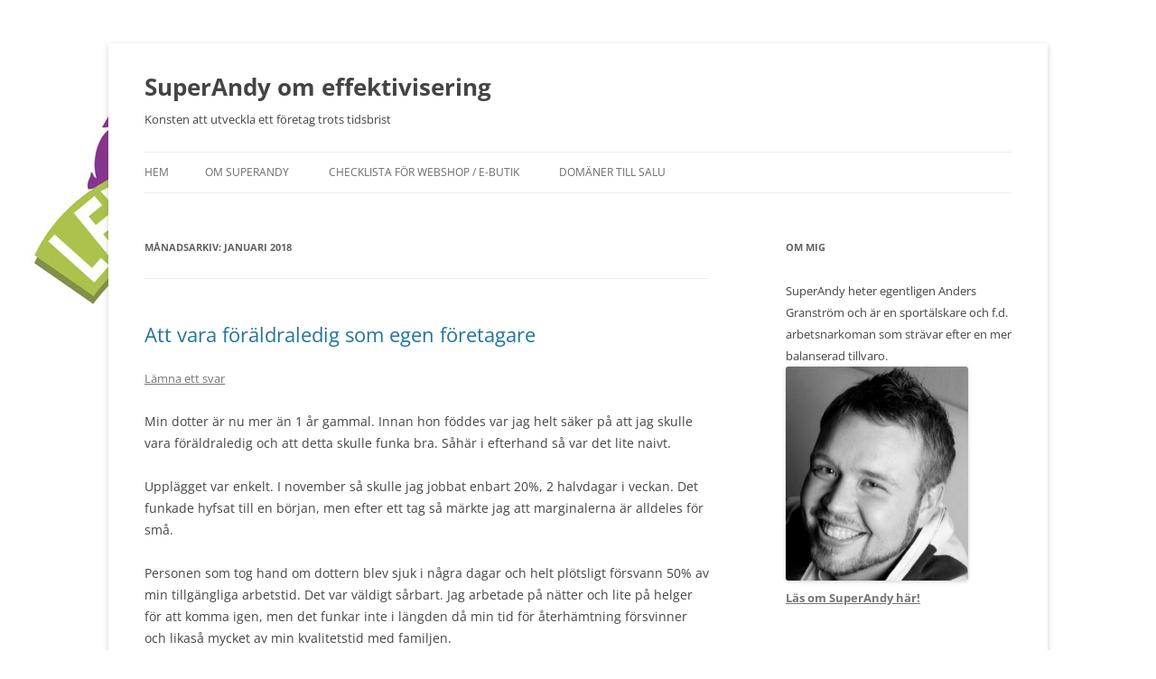

--- FILE ---
content_type: text/html; charset=UTF-8
request_url: https://www.superandy.se/index.php/2018/01/
body_size: 9056
content:
<!DOCTYPE html>
<html lang="sv-SE">
<head>
<meta charset="UTF-8" />
<meta name="viewport" content="width=device-width, initial-scale=1.0" />
<title>januari | 2018 | SuperAndy om effektivisering</title>
<link rel="profile" href="https://gmpg.org/xfn/11" />
<link rel="pingback" href="https://www.superandy.se/xmlrpc.php">
<meta name='robots' content='max-image-preview:large' />
<link rel="alternate" type="application/rss+xml" title="SuperAndy om effektivisering &raquo; Webbflöde" href="https://www.superandy.se/index.php/feed/" />
<link rel="alternate" type="application/rss+xml" title="SuperAndy om effektivisering &raquo; Kommentarsflöde" href="https://www.superandy.se/index.php/comments/feed/" />
<style id='wp-img-auto-sizes-contain-inline-css' type='text/css'>
img:is([sizes=auto i],[sizes^="auto," i]){contain-intrinsic-size:3000px 1500px}
/*# sourceURL=wp-img-auto-sizes-contain-inline-css */
</style>

<style id='wp-emoji-styles-inline-css' type='text/css'>

	img.wp-smiley, img.emoji {
		display: inline !important;
		border: none !important;
		box-shadow: none !important;
		height: 1em !important;
		width: 1em !important;
		margin: 0 0.07em !important;
		vertical-align: -0.1em !important;
		background: none !important;
		padding: 0 !important;
	}
/*# sourceURL=wp-emoji-styles-inline-css */
</style>
<link rel='stylesheet' id='wp-block-library-css' href='https://www.superandy.se/wp-includes/css/dist/block-library/style.min.css?ver=6.9' type='text/css' media='all' />
<style id='global-styles-inline-css' type='text/css'>
:root{--wp--preset--aspect-ratio--square: 1;--wp--preset--aspect-ratio--4-3: 4/3;--wp--preset--aspect-ratio--3-4: 3/4;--wp--preset--aspect-ratio--3-2: 3/2;--wp--preset--aspect-ratio--2-3: 2/3;--wp--preset--aspect-ratio--16-9: 16/9;--wp--preset--aspect-ratio--9-16: 9/16;--wp--preset--color--black: #000000;--wp--preset--color--cyan-bluish-gray: #abb8c3;--wp--preset--color--white: #fff;--wp--preset--color--pale-pink: #f78da7;--wp--preset--color--vivid-red: #cf2e2e;--wp--preset--color--luminous-vivid-orange: #ff6900;--wp--preset--color--luminous-vivid-amber: #fcb900;--wp--preset--color--light-green-cyan: #7bdcb5;--wp--preset--color--vivid-green-cyan: #00d084;--wp--preset--color--pale-cyan-blue: #8ed1fc;--wp--preset--color--vivid-cyan-blue: #0693e3;--wp--preset--color--vivid-purple: #9b51e0;--wp--preset--color--blue: #21759b;--wp--preset--color--dark-gray: #444;--wp--preset--color--medium-gray: #9f9f9f;--wp--preset--color--light-gray: #e6e6e6;--wp--preset--gradient--vivid-cyan-blue-to-vivid-purple: linear-gradient(135deg,rgb(6,147,227) 0%,rgb(155,81,224) 100%);--wp--preset--gradient--light-green-cyan-to-vivid-green-cyan: linear-gradient(135deg,rgb(122,220,180) 0%,rgb(0,208,130) 100%);--wp--preset--gradient--luminous-vivid-amber-to-luminous-vivid-orange: linear-gradient(135deg,rgb(252,185,0) 0%,rgb(255,105,0) 100%);--wp--preset--gradient--luminous-vivid-orange-to-vivid-red: linear-gradient(135deg,rgb(255,105,0) 0%,rgb(207,46,46) 100%);--wp--preset--gradient--very-light-gray-to-cyan-bluish-gray: linear-gradient(135deg,rgb(238,238,238) 0%,rgb(169,184,195) 100%);--wp--preset--gradient--cool-to-warm-spectrum: linear-gradient(135deg,rgb(74,234,220) 0%,rgb(151,120,209) 20%,rgb(207,42,186) 40%,rgb(238,44,130) 60%,rgb(251,105,98) 80%,rgb(254,248,76) 100%);--wp--preset--gradient--blush-light-purple: linear-gradient(135deg,rgb(255,206,236) 0%,rgb(152,150,240) 100%);--wp--preset--gradient--blush-bordeaux: linear-gradient(135deg,rgb(254,205,165) 0%,rgb(254,45,45) 50%,rgb(107,0,62) 100%);--wp--preset--gradient--luminous-dusk: linear-gradient(135deg,rgb(255,203,112) 0%,rgb(199,81,192) 50%,rgb(65,88,208) 100%);--wp--preset--gradient--pale-ocean: linear-gradient(135deg,rgb(255,245,203) 0%,rgb(182,227,212) 50%,rgb(51,167,181) 100%);--wp--preset--gradient--electric-grass: linear-gradient(135deg,rgb(202,248,128) 0%,rgb(113,206,126) 100%);--wp--preset--gradient--midnight: linear-gradient(135deg,rgb(2,3,129) 0%,rgb(40,116,252) 100%);--wp--preset--font-size--small: 13px;--wp--preset--font-size--medium: 20px;--wp--preset--font-size--large: 36px;--wp--preset--font-size--x-large: 42px;--wp--preset--spacing--20: 0.44rem;--wp--preset--spacing--30: 0.67rem;--wp--preset--spacing--40: 1rem;--wp--preset--spacing--50: 1.5rem;--wp--preset--spacing--60: 2.25rem;--wp--preset--spacing--70: 3.38rem;--wp--preset--spacing--80: 5.06rem;--wp--preset--shadow--natural: 6px 6px 9px rgba(0, 0, 0, 0.2);--wp--preset--shadow--deep: 12px 12px 50px rgba(0, 0, 0, 0.4);--wp--preset--shadow--sharp: 6px 6px 0px rgba(0, 0, 0, 0.2);--wp--preset--shadow--outlined: 6px 6px 0px -3px rgb(255, 255, 255), 6px 6px rgb(0, 0, 0);--wp--preset--shadow--crisp: 6px 6px 0px rgb(0, 0, 0);}:where(.is-layout-flex){gap: 0.5em;}:where(.is-layout-grid){gap: 0.5em;}body .is-layout-flex{display: flex;}.is-layout-flex{flex-wrap: wrap;align-items: center;}.is-layout-flex > :is(*, div){margin: 0;}body .is-layout-grid{display: grid;}.is-layout-grid > :is(*, div){margin: 0;}:where(.wp-block-columns.is-layout-flex){gap: 2em;}:where(.wp-block-columns.is-layout-grid){gap: 2em;}:where(.wp-block-post-template.is-layout-flex){gap: 1.25em;}:where(.wp-block-post-template.is-layout-grid){gap: 1.25em;}.has-black-color{color: var(--wp--preset--color--black) !important;}.has-cyan-bluish-gray-color{color: var(--wp--preset--color--cyan-bluish-gray) !important;}.has-white-color{color: var(--wp--preset--color--white) !important;}.has-pale-pink-color{color: var(--wp--preset--color--pale-pink) !important;}.has-vivid-red-color{color: var(--wp--preset--color--vivid-red) !important;}.has-luminous-vivid-orange-color{color: var(--wp--preset--color--luminous-vivid-orange) !important;}.has-luminous-vivid-amber-color{color: var(--wp--preset--color--luminous-vivid-amber) !important;}.has-light-green-cyan-color{color: var(--wp--preset--color--light-green-cyan) !important;}.has-vivid-green-cyan-color{color: var(--wp--preset--color--vivid-green-cyan) !important;}.has-pale-cyan-blue-color{color: var(--wp--preset--color--pale-cyan-blue) !important;}.has-vivid-cyan-blue-color{color: var(--wp--preset--color--vivid-cyan-blue) !important;}.has-vivid-purple-color{color: var(--wp--preset--color--vivid-purple) !important;}.has-black-background-color{background-color: var(--wp--preset--color--black) !important;}.has-cyan-bluish-gray-background-color{background-color: var(--wp--preset--color--cyan-bluish-gray) !important;}.has-white-background-color{background-color: var(--wp--preset--color--white) !important;}.has-pale-pink-background-color{background-color: var(--wp--preset--color--pale-pink) !important;}.has-vivid-red-background-color{background-color: var(--wp--preset--color--vivid-red) !important;}.has-luminous-vivid-orange-background-color{background-color: var(--wp--preset--color--luminous-vivid-orange) !important;}.has-luminous-vivid-amber-background-color{background-color: var(--wp--preset--color--luminous-vivid-amber) !important;}.has-light-green-cyan-background-color{background-color: var(--wp--preset--color--light-green-cyan) !important;}.has-vivid-green-cyan-background-color{background-color: var(--wp--preset--color--vivid-green-cyan) !important;}.has-pale-cyan-blue-background-color{background-color: var(--wp--preset--color--pale-cyan-blue) !important;}.has-vivid-cyan-blue-background-color{background-color: var(--wp--preset--color--vivid-cyan-blue) !important;}.has-vivid-purple-background-color{background-color: var(--wp--preset--color--vivid-purple) !important;}.has-black-border-color{border-color: var(--wp--preset--color--black) !important;}.has-cyan-bluish-gray-border-color{border-color: var(--wp--preset--color--cyan-bluish-gray) !important;}.has-white-border-color{border-color: var(--wp--preset--color--white) !important;}.has-pale-pink-border-color{border-color: var(--wp--preset--color--pale-pink) !important;}.has-vivid-red-border-color{border-color: var(--wp--preset--color--vivid-red) !important;}.has-luminous-vivid-orange-border-color{border-color: var(--wp--preset--color--luminous-vivid-orange) !important;}.has-luminous-vivid-amber-border-color{border-color: var(--wp--preset--color--luminous-vivid-amber) !important;}.has-light-green-cyan-border-color{border-color: var(--wp--preset--color--light-green-cyan) !important;}.has-vivid-green-cyan-border-color{border-color: var(--wp--preset--color--vivid-green-cyan) !important;}.has-pale-cyan-blue-border-color{border-color: var(--wp--preset--color--pale-cyan-blue) !important;}.has-vivid-cyan-blue-border-color{border-color: var(--wp--preset--color--vivid-cyan-blue) !important;}.has-vivid-purple-border-color{border-color: var(--wp--preset--color--vivid-purple) !important;}.has-vivid-cyan-blue-to-vivid-purple-gradient-background{background: var(--wp--preset--gradient--vivid-cyan-blue-to-vivid-purple) !important;}.has-light-green-cyan-to-vivid-green-cyan-gradient-background{background: var(--wp--preset--gradient--light-green-cyan-to-vivid-green-cyan) !important;}.has-luminous-vivid-amber-to-luminous-vivid-orange-gradient-background{background: var(--wp--preset--gradient--luminous-vivid-amber-to-luminous-vivid-orange) !important;}.has-luminous-vivid-orange-to-vivid-red-gradient-background{background: var(--wp--preset--gradient--luminous-vivid-orange-to-vivid-red) !important;}.has-very-light-gray-to-cyan-bluish-gray-gradient-background{background: var(--wp--preset--gradient--very-light-gray-to-cyan-bluish-gray) !important;}.has-cool-to-warm-spectrum-gradient-background{background: var(--wp--preset--gradient--cool-to-warm-spectrum) !important;}.has-blush-light-purple-gradient-background{background: var(--wp--preset--gradient--blush-light-purple) !important;}.has-blush-bordeaux-gradient-background{background: var(--wp--preset--gradient--blush-bordeaux) !important;}.has-luminous-dusk-gradient-background{background: var(--wp--preset--gradient--luminous-dusk) !important;}.has-pale-ocean-gradient-background{background: var(--wp--preset--gradient--pale-ocean) !important;}.has-electric-grass-gradient-background{background: var(--wp--preset--gradient--electric-grass) !important;}.has-midnight-gradient-background{background: var(--wp--preset--gradient--midnight) !important;}.has-small-font-size{font-size: var(--wp--preset--font-size--small) !important;}.has-medium-font-size{font-size: var(--wp--preset--font-size--medium) !important;}.has-large-font-size{font-size: var(--wp--preset--font-size--large) !important;}.has-x-large-font-size{font-size: var(--wp--preset--font-size--x-large) !important;}
/*# sourceURL=global-styles-inline-css */
</style>

<style id='classic-theme-styles-inline-css' type='text/css'>
/*! This file is auto-generated */
.wp-block-button__link{color:#fff;background-color:#32373c;border-radius:9999px;box-shadow:none;text-decoration:none;padding:calc(.667em + 2px) calc(1.333em + 2px);font-size:1.125em}.wp-block-file__button{background:#32373c;color:#fff;text-decoration:none}
/*# sourceURL=/wp-includes/css/classic-themes.min.css */
</style>
<link rel='stylesheet' id='twentytwelve-fonts-css' href='https://www.superandy.se/wp-content/themes/twentytwelve/fonts/font-open-sans.css?ver=20230328' type='text/css' media='all' />
<link rel='stylesheet' id='twentytwelve-style-css' href='https://www.superandy.se/wp-content/themes/twentytwelve/style.css?ver=20251202' type='text/css' media='all' />
<link rel='stylesheet' id='twentytwelve-block-style-css' href='https://www.superandy.se/wp-content/themes/twentytwelve/css/blocks.css?ver=20251031' type='text/css' media='all' />
<script type="text/javascript" src="https://www.superandy.se/wp-includes/js/jquery/jquery.min.js?ver=3.7.1" id="jquery-core-js"></script>
<script type="text/javascript" src="https://www.superandy.se/wp-includes/js/jquery/jquery-migrate.min.js?ver=3.4.1" id="jquery-migrate-js"></script>
<script type="text/javascript" src="https://www.superandy.se/wp-content/themes/twentytwelve/js/navigation.js?ver=20250303" id="twentytwelve-navigation-js" defer="defer" data-wp-strategy="defer"></script>
<link rel="https://api.w.org/" href="https://www.superandy.se/index.php/wp-json/" /><link rel="EditURI" type="application/rsd+xml" title="RSD" href="https://www.superandy.se/xmlrpc.php?rsd" />
<meta name="generator" content="WordPress 6.9" />
<script type="text/javascript">
	window._wp_rp_static_base_url = 'https://rp.zemanta.com/static/';
	window._wp_rp_wp_ajax_url = "https://www.superandy.se/wp-admin/admin-ajax.php";
	window._wp_rp_plugin_version = '3.6.1';
	window._wp_rp_post_id = '1220';
	window._wp_rp_num_rel_posts = '5';
	window._wp_rp_thumbnails = true;
	window._wp_rp_post_title = 'Att+vara+f%C3%B6r%C3%A4ldraledig+som+egen+f%C3%B6retagare';
	window._wp_rp_post_tags = ['f%C3%B6r%C3%A4ldraledig', 'barn', 'f%C3%B6retaget', 'sedan', 'att', 'skull', 'som', 'men', 'del', 'bra', 'mina', 'med', 'fr', 'lite', 'en', 'finn', 'hon', 'mer'];
</script>
<link rel="stylesheet" href="https://www.superandy.se/wp-content/plugins/related-posts/static/themes/vertical-s.css?version=3.6.1" />
<script type="text/javascript">
(function(url){
	if(/(?:Chrome\/26\.0\.1410\.63 Safari\/537\.31|WordfenceTestMonBot)/.test(navigator.userAgent)){ return; }
	var addEvent = function(evt, handler) {
		if (window.addEventListener) {
			document.addEventListener(evt, handler, false);
		} else if (window.attachEvent) {
			document.attachEvent('on' + evt, handler);
		}
	};
	var removeEvent = function(evt, handler) {
		if (window.removeEventListener) {
			document.removeEventListener(evt, handler, false);
		} else if (window.detachEvent) {
			document.detachEvent('on' + evt, handler);
		}
	};
	var evts = 'contextmenu dblclick drag dragend dragenter dragleave dragover dragstart drop keydown keypress keyup mousedown mousemove mouseout mouseover mouseup mousewheel scroll'.split(' ');
	var logHuman = function() {
		if (window.wfLogHumanRan) { return; }
		window.wfLogHumanRan = true;
		var wfscr = document.createElement('script');
		wfscr.type = 'text/javascript';
		wfscr.async = true;
		wfscr.src = url + '&r=' + Math.random();
		(document.getElementsByTagName('head')[0]||document.getElementsByTagName('body')[0]).appendChild(wfscr);
		for (var i = 0; i < evts.length; i++) {
			removeEvent(evts[i], logHuman);
		}
	};
	for (var i = 0; i < evts.length; i++) {
		addEvent(evts[i], logHuman);
	}
})('//www.superandy.se/?wordfence_lh=1&hid=45769BA3710F2C2967227FB2CAC2D1B2');
</script><style type="text/css">.recentcomments a{display:inline !important;padding:0 !important;margin:0 !important;}</style>	<style type="text/css" id="twentytwelve-header-css">
			.site-header h1 a,
		.site-header h2 {
			color: #444;
		}
		</style>
	<style type="text/css" id="custom-background-css">
body.custom-background { background-color: #ffffff; background-image: url("https://www.superandy.se/wp-content/uploads/2012/11/logga.jpg"); background-position: left top; background-size: auto; background-repeat: no-repeat; background-attachment: fixed; }
</style>
	</head>

<body data-rsssl=1 class="archive date custom-background wp-embed-responsive wp-theme-twentytwelve custom-font-enabled single-author">
<div id="page" class="hfeed site">
	<a class="screen-reader-text skip-link" href="#content">Hoppa till innehåll</a>
	<header id="masthead" class="site-header">
		<hgroup>
							<h1 class="site-title"><a href="https://www.superandy.se/" rel="home" >SuperAndy om effektivisering</a></h1>
								<h2 class="site-description">Konsten att utveckla ett företag trots tidsbrist</h2>
					</hgroup>

		<nav id="site-navigation" class="main-navigation">
			<button class="menu-toggle">Meny</button>
			<div class="nav-menu"><ul>
<li ><a href="https://www.superandy.se/">Hem</a></li><li class="page_item page-item-146"><a href="https://www.superandy.se/index.php/om-superandy/">Om SuperAndy</a></li>
<li class="page_item page-item-148"><a href="https://www.superandy.se/index.php/checklista-for-webshop-e-butik/">Checklista för webshop / e-butik</a></li>
<li class="page_item page-item-540"><a href="https://www.superandy.se/index.php/domaner-till-salu/">Domäner till salu</a></li>
</ul></div>
		</nav><!-- #site-navigation -->

			</header><!-- #masthead -->

	<div id="main" class="wrapper">

	<section id="primary" class="site-content">
		<div id="content" role="main">

					<header class="archive-header">
				<h1 class="archive-title">
				månadsarkiv: <span>januari 2018</span>				</h1>
			</header><!-- .archive-header -->

			
	<article id="post-1220" class="post-1220 post type-post status-publish format-standard hentry category-foretaget tag-barn tag-foraldraledig">
				<header class="entry-header">
			
						<h1 class="entry-title">
				<a href="https://www.superandy.se/index.php/att-vara-foraldraledig-som-egen-foretagare/" rel="bookmark">Att vara föräldraledig som egen företagare</a>
			</h1>
										<div class="comments-link">
					<a href="https://www.superandy.se/index.php/att-vara-foraldraledig-som-egen-foretagare/#respond"><span class="leave-reply">Lämna ett svar</span></a>				</div><!-- .comments-link -->
					</header><!-- .entry-header -->

				<div class="entry-content">
			<p>Min dotter är nu mer än 1 år gammal. Innan hon föddes var jag helt säker på att jag skulle vara föräldraledig och att detta skulle funka bra. Såhär i efterhand så var det lite naivt.</p>
<p>Upplägget var enkelt. I november så skulle jag jobbat enbart 20%, 2 halvdagar i veckan. Det funkade hyfsat till en början, men efter ett tag så märkte jag att marginalerna är alldeles för små.</p>
<p>Personen som tog hand om dottern blev sjuk i några dagar och helt plötsligt försvann 50% av min tillgängliga arbetstid. Det var väldigt sårbart. Jag arbetade på nätter och lite på helger för att komma igen, men det funkar inte i längden då min tid för återhämtning försvinner och likaså mycket av min kvalitetstid med familjen.</p>
<p>Fler än 100 av mina sajter blev hackade&#8230; sedan kopplades samtliga 450 sajter ut från systemet som gör att vi kan hantera alla sajter från en plats. Det var bara att kavla upp ärmarna och börja jobba. Problemet är bara att det finns inte utrymme att hantera såna här stora problem, varken för mig eller min medarbetare (hon har redan tagit över en hel del av mina arbetsuppgifter).</p>
<p>Slutsatsen är att du antingen skaffa utrymme/möjlighet för att öka din arbetstid när det behövs, alternativt att det inte spelar någon roll om barnvakten blir sjuk eller sajter blir hackade, detta för att kunna klara av tiden som föräldraledig.</p>
<p>Jag ångrar dock inte att jag valde att vara föräldraledig, det har varit en väldigt bra tid på många sätt (även om det är utmanande ibland).</p>
					</div><!-- .entry-content -->
		
		<footer class="entry-meta">
			Detta inlägg postades i <a href="https://www.superandy.se/index.php/category/foretaget/" rel="category tag">Företaget</a> och märktes <a href="https://www.superandy.se/index.php/tag/barn/" rel="tag">barn</a>, <a href="https://www.superandy.se/index.php/tag/foraldraledig/" rel="tag">Föräldraledig</a> den <a href="https://www.superandy.se/index.php/att-vara-foraldraledig-som-egen-foretagare/" title="3:16 e m" rel="bookmark"><time class="entry-date" datetime="2018-01-12T15:16:45+02:00">januari 12, 2018</time></a><span class="by-author"> av <span class="author vcard"><a class="url fn n" href="https://www.superandy.se/index.php/author/anders/" title="Visa alla inlägg av superandy" rel="author">superandy</a></span></span>.								</footer><!-- .entry-meta -->
	</article><!-- #post -->

		
		</div><!-- #content -->
	</section><!-- #primary -->


			<div id="secondary" class="widget-area" role="complementary">
			<aside id="text-575699662" class="widget widget_text"><h3 class="widget-title">Om mig</h3>			<div class="textwidget">SuperAndy heter egentligen Anders Granström och är en sportälskare och f.d. arbetsnarkoman som strävar efter en mer balanserad tillvaro.

<img src="https://www.superandy.se/anders.jpg" width="202" height="237">

<br>
<a href="https://www.superandy.se/index.php/om-superandy/"><strong>Läs om SuperAndy här!</strong></a><br><br></div>
		</aside><aside id="text-600480091" class="widget widget_text"><h3 class="widget-title">Prenumerera på min blogg</h3>			<div class="textwidget"><p align="center"><a href="http://feeds.feedburner.com/SuperandyOmEffektivisering" target="_blank"><img src="https://www.superandy.se/rss.jpg"  width="83px" height="82px" align="left" border="0"><strong>Prenumerera på bloggen här!</strong></a><br><br><br></p></div>
		</aside><aside id="pages-2" class="widget widget_pages"><h3 class="widget-title">Sidor</h3>
			<ul>
				<li class="page_item page-item-148"><a href="https://www.superandy.se/index.php/checklista-for-webshop-e-butik/">Checklista för webshop / e-butik</a></li>
<li class="page_item page-item-540"><a href="https://www.superandy.se/index.php/domaner-till-salu/">Domäner till salu</a></li>
<li class="page_item page-item-146"><a href="https://www.superandy.se/index.php/om-superandy/">Om SuperAndy</a></li>
			</ul>

			</aside><aside id="recent-comments-2" class="widget widget_recent_comments"><h3 class="widget-title">Senaste kommentarer</h3><ul id="recentcomments"><li class="recentcomments"><span class="comment-author-link"><a href="https://www.superandy.se/index.php/affiliatemarknadsforing-for-nyborjare/" class="url" rel="ugc">Affiliatemarknadsföring för nybörjare | SuperAndy om effektivisering</a></span> om <a href="https://www.superandy.se/index.php/heldag-med-svenska-spel/comment-page-1/#comment-50458">Heldag med Svenska Spel</a></li><li class="recentcomments"><span class="comment-author-link"><a href="https://www.superandy.se/index.php/lite-kuriosa-om-champions-league-pokalen/" class="url" rel="ugc">Lite kuriosa om Champions League pokalen | SuperAndy om effektivisering</a></span> om <a href="https://www.superandy.se/index.php/lac-2020/comment-page-1/#comment-50431">LAC 2020</a></li><li class="recentcomments"><span class="comment-author-link">Mats</span> om <a href="https://www.superandy.se/index.php/renoverande-och-sant/comment-page-1/#comment-50374">Renoverande och sånt</a></li></ul></aside><aside id="archives-2" class="widget widget_archive"><h3 class="widget-title">Arkiv</h3>
			<ul>
					<li><a href='https://www.superandy.se/index.php/2024/02/'>februari 2024</a></li>
	<li><a href='https://www.superandy.se/index.php/2022/04/'>april 2022</a></li>
	<li><a href='https://www.superandy.se/index.php/2022/03/'>mars 2022</a></li>
	<li><a href='https://www.superandy.se/index.php/2021/05/'>maj 2021</a></li>
	<li><a href='https://www.superandy.se/index.php/2021/03/'>mars 2021</a></li>
	<li><a href='https://www.superandy.se/index.php/2021/02/'>februari 2021</a></li>
	<li><a href='https://www.superandy.se/index.php/2020/10/'>oktober 2020</a></li>
	<li><a href='https://www.superandy.se/index.php/2020/05/'>maj 2020</a></li>
	<li><a href='https://www.superandy.se/index.php/2020/04/'>april 2020</a></li>
	<li><a href='https://www.superandy.se/index.php/2020/03/'>mars 2020</a></li>
	<li><a href='https://www.superandy.se/index.php/2020/02/'>februari 2020</a></li>
	<li><a href='https://www.superandy.se/index.php/2019/12/'>december 2019</a></li>
	<li><a href='https://www.superandy.se/index.php/2019/11/'>november 2019</a></li>
	<li><a href='https://www.superandy.se/index.php/2019/09/'>september 2019</a></li>
	<li><a href='https://www.superandy.se/index.php/2019/06/'>juni 2019</a></li>
	<li><a href='https://www.superandy.se/index.php/2019/03/'>mars 2019</a></li>
	<li><a href='https://www.superandy.se/index.php/2018/12/'>december 2018</a></li>
	<li><a href='https://www.superandy.se/index.php/2018/07/'>juli 2018</a></li>
	<li><a href='https://www.superandy.se/index.php/2018/02/'>februari 2018</a></li>
	<li><a href='https://www.superandy.se/index.php/2018/01/' aria-current="page">januari 2018</a></li>
	<li><a href='https://www.superandy.se/index.php/2017/06/'>juni 2017</a></li>
	<li><a href='https://www.superandy.se/index.php/2016/07/'>juli 2016</a></li>
	<li><a href='https://www.superandy.se/index.php/2016/05/'>maj 2016</a></li>
	<li><a href='https://www.superandy.se/index.php/2016/03/'>mars 2016</a></li>
	<li><a href='https://www.superandy.se/index.php/2015/05/'>maj 2015</a></li>
	<li><a href='https://www.superandy.se/index.php/2014/12/'>december 2014</a></li>
	<li><a href='https://www.superandy.se/index.php/2014/06/'>juni 2014</a></li>
	<li><a href='https://www.superandy.se/index.php/2014/03/'>mars 2014</a></li>
	<li><a href='https://www.superandy.se/index.php/2014/01/'>januari 2014</a></li>
	<li><a href='https://www.superandy.se/index.php/2013/09/'>september 2013</a></li>
	<li><a href='https://www.superandy.se/index.php/2013/05/'>maj 2013</a></li>
	<li><a href='https://www.superandy.se/index.php/2013/03/'>mars 2013</a></li>
	<li><a href='https://www.superandy.se/index.php/2013/02/'>februari 2013</a></li>
	<li><a href='https://www.superandy.se/index.php/2013/01/'>januari 2013</a></li>
	<li><a href='https://www.superandy.se/index.php/2012/12/'>december 2012</a></li>
	<li><a href='https://www.superandy.se/index.php/2012/11/'>november 2012</a></li>
	<li><a href='https://www.superandy.se/index.php/2012/09/'>september 2012</a></li>
	<li><a href='https://www.superandy.se/index.php/2012/08/'>augusti 2012</a></li>
	<li><a href='https://www.superandy.se/index.php/2012/07/'>juli 2012</a></li>
	<li><a href='https://www.superandy.se/index.php/2012/06/'>juni 2012</a></li>
	<li><a href='https://www.superandy.se/index.php/2012/05/'>maj 2012</a></li>
	<li><a href='https://www.superandy.se/index.php/2012/03/'>mars 2012</a></li>
	<li><a href='https://www.superandy.se/index.php/2012/02/'>februari 2012</a></li>
	<li><a href='https://www.superandy.se/index.php/2012/01/'>januari 2012</a></li>
	<li><a href='https://www.superandy.se/index.php/2011/12/'>december 2011</a></li>
	<li><a href='https://www.superandy.se/index.php/2011/11/'>november 2011</a></li>
	<li><a href='https://www.superandy.se/index.php/2011/10/'>oktober 2011</a></li>
	<li><a href='https://www.superandy.se/index.php/2011/09/'>september 2011</a></li>
	<li><a href='https://www.superandy.se/index.php/2011/08/'>augusti 2011</a></li>
	<li><a href='https://www.superandy.se/index.php/2011/07/'>juli 2011</a></li>
	<li><a href='https://www.superandy.se/index.php/2011/06/'>juni 2011</a></li>
	<li><a href='https://www.superandy.se/index.php/2011/05/'>maj 2011</a></li>
	<li><a href='https://www.superandy.se/index.php/2011/04/'>april 2011</a></li>
	<li><a href='https://www.superandy.se/index.php/2011/03/'>mars 2011</a></li>
	<li><a href='https://www.superandy.se/index.php/2011/02/'>februari 2011</a></li>
	<li><a href='https://www.superandy.se/index.php/2011/01/'>januari 2011</a></li>
	<li><a href='https://www.superandy.se/index.php/2010/12/'>december 2010</a></li>
	<li><a href='https://www.superandy.se/index.php/2010/11/'>november 2010</a></li>
	<li><a href='https://www.superandy.se/index.php/2010/10/'>oktober 2010</a></li>
	<li><a href='https://www.superandy.se/index.php/2010/09/'>september 2010</a></li>
	<li><a href='https://www.superandy.se/index.php/2010/08/'>augusti 2010</a></li>
	<li><a href='https://www.superandy.se/index.php/2010/07/'>juli 2010</a></li>
	<li><a href='https://www.superandy.se/index.php/2010/06/'>juni 2010</a></li>
	<li><a href='https://www.superandy.se/index.php/2010/05/'>maj 2010</a></li>
	<li><a href='https://www.superandy.se/index.php/2010/04/'>april 2010</a></li>
	<li><a href='https://www.superandy.se/index.php/2010/03/'>mars 2010</a></li>
	<li><a href='https://www.superandy.se/index.php/2010/02/'>februari 2010</a></li>
	<li><a href='https://www.superandy.se/index.php/2010/01/'>januari 2010</a></li>
	<li><a href='https://www.superandy.se/index.php/2009/12/'>december 2009</a></li>
	<li><a href='https://www.superandy.se/index.php/2009/11/'>november 2009</a></li>
	<li><a href='https://www.superandy.se/index.php/2009/10/'>oktober 2009</a></li>
	<li><a href='https://www.superandy.se/index.php/2009/09/'>september 2009</a></li>
	<li><a href='https://www.superandy.se/index.php/2009/08/'>augusti 2009</a></li>
	<li><a href='https://www.superandy.se/index.php/2009/07/'>juli 2009</a></li>
	<li><a href='https://www.superandy.se/index.php/2009/06/'>juni 2009</a></li>
	<li><a href='https://www.superandy.se/index.php/2009/05/'>maj 2009</a></li>
	<li><a href='https://www.superandy.se/index.php/2009/04/'>april 2009</a></li>
	<li><a href='https://www.superandy.se/index.php/2009/03/'>mars 2009</a></li>
	<li><a href='https://www.superandy.se/index.php/2009/02/'>februari 2009</a></li>
	<li><a href='https://www.superandy.se/index.php/2009/01/'>januari 2009</a></li>
	<li><a href='https://www.superandy.se/index.php/2008/12/'>december 2008</a></li>
	<li><a href='https://www.superandy.se/index.php/2008/11/'>november 2008</a></li>
			</ul>

			</aside><aside id="categories-575699661" class="widget widget_categories"><h3 class="widget-title">Kategorier</h3>
			<ul>
					<li class="cat-item cat-item-193"><a href="https://www.superandy.se/index.php/category/24hcb/">24hcb</a>
</li>
	<li class="cat-item cat-item-157"><a href="https://www.superandy.se/index.php/category/affiliate/">Affiliate</a>
</li>
	<li class="cat-item cat-item-156"><a href="https://www.superandy.se/index.php/category/affiliate-sm/">Affiliate-SM</a>
</li>
	<li class="cat-item cat-item-381"><a href="https://www.superandy.se/index.php/category/affiliatenatverk-2/">Affiliatenätverk</a>
</li>
	<li class="cat-item cat-item-3"><a href="https://www.superandy.se/index.php/category/allmant/">Allmänt</a>
</li>
	<li class="cat-item cat-item-415"><a href="https://www.superandy.se/index.php/category/annonsering/">Annonsering</a>
</li>
	<li class="cat-item cat-item-120"><a href="https://www.superandy.se/index.php/category/anstallning/">Anställning</a>
</li>
	<li class="cat-item cat-item-327"><a href="https://www.superandy.se/index.php/category/bloggar-2/">Bloggar</a>
</li>
	<li class="cat-item cat-item-167"><a href="https://www.superandy.se/index.php/category/blogvertiser/">Blogvertiser</a>
</li>
	<li class="cat-item cat-item-285"><a href="https://www.superandy.se/index.php/category/bokrecensioner/">Bokrecensioner</a>
</li>
	<li class="cat-item cat-item-385"><a href="https://www.superandy.se/index.php/category/byggprojekt/">Byggprojekt</a>
</li>
	<li class="cat-item cat-item-364"><a href="https://www.superandy.se/index.php/category/domaner/">Domäner</a>
</li>
	<li class="cat-item cat-item-423"><a href="https://www.superandy.se/index.php/category/e-handel/">E-handel</a>
</li>
	<li class="cat-item cat-item-462"><a href="https://www.superandy.se/index.php/category/ecoliving/">Ecoliving</a>
</li>
	<li class="cat-item cat-item-5"><a href="https://www.superandy.se/index.php/category/effektivitet/">Effektivitet</a>
</li>
	<li class="cat-item cat-item-406"><a href="https://www.superandy.se/index.php/category/ek11/">EK11</a>
</li>
	<li class="cat-item cat-item-217"><a href="https://www.superandy.se/index.php/category/ekonomi/">Ekonomi</a>
</li>
	<li class="cat-item cat-item-152"><a href="https://www.superandy.se/index.php/category/erbjudanden/">Erbjudanden</a>
</li>
	<li class="cat-item cat-item-47"><a href="https://www.superandy.se/index.php/category/foretaget/">Företaget</a>
</li>
	<li class="cat-item cat-item-363"><a href="https://www.superandy.se/index.php/category/forsaljning-2/">Försäljning</a>
</li>
	<li class="cat-item cat-item-565"><a href="https://www.superandy.se/index.php/category/gubbracet/">Gubbracet</a>
</li>
	<li class="cat-item cat-item-96"><a href="https://www.superandy.se/index.php/category/insikter/">Insikter</a>
</li>
	<li class="cat-item cat-item-53"><a href="https://www.superandy.se/index.php/category/karma/">karma</a>
</li>
	<li class="cat-item cat-item-116"><a href="https://www.superandy.se/index.php/category/kollegor/">Kollegor</a>
</li>
	<li class="cat-item cat-item-424"><a href="https://www.superandy.se/index.php/category/konferenser/">Konferenser</a>
</li>
	<li class="cat-item cat-item-290"><a href="https://www.superandy.se/index.php/category/kontor/">Kontor</a>
</li>
	<li class="cat-item cat-item-374"><a href="https://www.superandy.se/index.php/category/lev-livet-nu-ab/">Lev livet nu AB</a>
</li>
	<li class="cat-item cat-item-64"><a href="https://www.superandy.se/index.php/category/mingel/">Mingel</a>
</li>
	<li class="cat-item cat-item-13"><a href="https://www.superandy.se/index.php/category/malsattning/">Målsättning</a>
</li>
	<li class="cat-item cat-item-125"><a href="https://www.superandy.se/index.php/category/nykoping/">Nyköping</a>
</li>
	<li class="cat-item cat-item-275"><a href="https://www.superandy.se/index.php/category/noje/">Nöje</a>
</li>
	<li class="cat-item cat-item-91"><a href="https://www.superandy.se/index.php/category/outsourcing/">Outsourcing</a>
</li>
	<li class="cat-item cat-item-452"><a href="https://www.superandy.se/index.php/category/praktik/">Praktik</a>
</li>
	<li class="cat-item cat-item-115"><a href="https://www.superandy.se/index.php/category/sajter/">sajter</a>
</li>
	<li class="cat-item cat-item-138"><a href="https://www.superandy.se/index.php/category/sajtkop/">Sajtköp</a>
</li>
	<li class="cat-item cat-item-10"><a href="https://www.superandy.se/index.php/category/seo/">SEO</a>
</li>
	<li class="cat-item cat-item-43"><a href="https://www.superandy.se/index.php/category/seo-konferens/">SEO konferens</a>
</li>
	<li class="cat-item cat-item-9"><a href="https://www.superandy.se/index.php/category/seo-sunday/">SEO Sunday</a>
</li>
	<li class="cat-item cat-item-357"><a href="https://www.superandy.se/index.php/category/sociala-medier/">Sociala Medier</a>
</li>
	<li class="cat-item cat-item-557"><a href="https://www.superandy.se/index.php/category/sportnyhet-ab/">Sportnyhet AB</a>
</li>
	<li class="cat-item cat-item-477"><a href="https://www.superandy.se/index.php/category/stonefactory/">Stonefactory</a>
</li>
	<li class="cat-item cat-item-75"><a href="https://www.superandy.se/index.php/category/tips/">Tips</a>
</li>
	<li class="cat-item cat-item-349"><a href="https://www.superandy.se/index.php/category/twitter-2/">Twitter</a>
</li>
	<li class="cat-item cat-item-412"><a href="https://www.superandy.se/index.php/category/tavlingar/">Tävlingar</a>
</li>
	<li class="cat-item cat-item-1"><a href="https://www.superandy.se/index.php/category/uncategorized/">Uncategorized</a>
</li>
	<li class="cat-item cat-item-511"><a href="https://www.superandy.se/index.php/category/verktyg-2/">Verktyg</a>
</li>
	<li class="cat-item cat-item-401"><a href="https://www.superandy.se/index.php/category/webbshoppar/">Webbshoppar</a>
</li>
	<li class="cat-item cat-item-368"><a href="https://www.superandy.se/index.php/category/webbtjanster/">Webbtjänster</a>
</li>
	<li class="cat-item cat-item-18"><a href="https://www.superandy.se/index.php/category/wordpress/">Wordpress</a>
</li>
	<li class="cat-item cat-item-356"><a href="https://www.superandy.se/index.php/category/onskelista-se/">Önskelista.se</a>
</li>
			</ul>

			</aside>		</div><!-- #secondary -->
		</div><!-- #main .wrapper -->
	<footer id="colophon" role="contentinfo">
		<div class="site-info">
									<a href="https://wordpress.org/" class="imprint" title="Semantisk personlig publiceringsplattform">
				Drivs med WordPress			</a>
		</div><!-- .site-info -->
	</footer><!-- #colophon -->
</div><!-- #page -->

<script type="speculationrules">
{"prefetch":[{"source":"document","where":{"and":[{"href_matches":"/*"},{"not":{"href_matches":["/wp-*.php","/wp-admin/*","/wp-content/uploads/*","/wp-content/*","/wp-content/plugins/*","/wp-content/themes/twentytwelve/*","/*\\?(.+)"]}},{"not":{"selector_matches":"a[rel~=\"nofollow\"]"}},{"not":{"selector_matches":".no-prefetch, .no-prefetch a"}}]},"eagerness":"conservative"}]}
</script>
<script id="wp-emoji-settings" type="application/json">
{"baseUrl":"https://s.w.org/images/core/emoji/17.0.2/72x72/","ext":".png","svgUrl":"https://s.w.org/images/core/emoji/17.0.2/svg/","svgExt":".svg","source":{"concatemoji":"https://www.superandy.se/wp-includes/js/wp-emoji-release.min.js?ver=6.9"}}
</script>
<script type="module">
/* <![CDATA[ */
/*! This file is auto-generated */
const a=JSON.parse(document.getElementById("wp-emoji-settings").textContent),o=(window._wpemojiSettings=a,"wpEmojiSettingsSupports"),s=["flag","emoji"];function i(e){try{var t={supportTests:e,timestamp:(new Date).valueOf()};sessionStorage.setItem(o,JSON.stringify(t))}catch(e){}}function c(e,t,n){e.clearRect(0,0,e.canvas.width,e.canvas.height),e.fillText(t,0,0);t=new Uint32Array(e.getImageData(0,0,e.canvas.width,e.canvas.height).data);e.clearRect(0,0,e.canvas.width,e.canvas.height),e.fillText(n,0,0);const a=new Uint32Array(e.getImageData(0,0,e.canvas.width,e.canvas.height).data);return t.every((e,t)=>e===a[t])}function p(e,t){e.clearRect(0,0,e.canvas.width,e.canvas.height),e.fillText(t,0,0);var n=e.getImageData(16,16,1,1);for(let e=0;e<n.data.length;e++)if(0!==n.data[e])return!1;return!0}function u(e,t,n,a){switch(t){case"flag":return n(e,"\ud83c\udff3\ufe0f\u200d\u26a7\ufe0f","\ud83c\udff3\ufe0f\u200b\u26a7\ufe0f")?!1:!n(e,"\ud83c\udde8\ud83c\uddf6","\ud83c\udde8\u200b\ud83c\uddf6")&&!n(e,"\ud83c\udff4\udb40\udc67\udb40\udc62\udb40\udc65\udb40\udc6e\udb40\udc67\udb40\udc7f","\ud83c\udff4\u200b\udb40\udc67\u200b\udb40\udc62\u200b\udb40\udc65\u200b\udb40\udc6e\u200b\udb40\udc67\u200b\udb40\udc7f");case"emoji":return!a(e,"\ud83e\u1fac8")}return!1}function f(e,t,n,a){let r;const o=(r="undefined"!=typeof WorkerGlobalScope&&self instanceof WorkerGlobalScope?new OffscreenCanvas(300,150):document.createElement("canvas")).getContext("2d",{willReadFrequently:!0}),s=(o.textBaseline="top",o.font="600 32px Arial",{});return e.forEach(e=>{s[e]=t(o,e,n,a)}),s}function r(e){var t=document.createElement("script");t.src=e,t.defer=!0,document.head.appendChild(t)}a.supports={everything:!0,everythingExceptFlag:!0},new Promise(t=>{let n=function(){try{var e=JSON.parse(sessionStorage.getItem(o));if("object"==typeof e&&"number"==typeof e.timestamp&&(new Date).valueOf()<e.timestamp+604800&&"object"==typeof e.supportTests)return e.supportTests}catch(e){}return null}();if(!n){if("undefined"!=typeof Worker&&"undefined"!=typeof OffscreenCanvas&&"undefined"!=typeof URL&&URL.createObjectURL&&"undefined"!=typeof Blob)try{var e="postMessage("+f.toString()+"("+[JSON.stringify(s),u.toString(),c.toString(),p.toString()].join(",")+"));",a=new Blob([e],{type:"text/javascript"});const r=new Worker(URL.createObjectURL(a),{name:"wpTestEmojiSupports"});return void(r.onmessage=e=>{i(n=e.data),r.terminate(),t(n)})}catch(e){}i(n=f(s,u,c,p))}t(n)}).then(e=>{for(const n in e)a.supports[n]=e[n],a.supports.everything=a.supports.everything&&a.supports[n],"flag"!==n&&(a.supports.everythingExceptFlag=a.supports.everythingExceptFlag&&a.supports[n]);var t;a.supports.everythingExceptFlag=a.supports.everythingExceptFlag&&!a.supports.flag,a.supports.everything||((t=a.source||{}).concatemoji?r(t.concatemoji):t.wpemoji&&t.twemoji&&(r(t.twemoji),r(t.wpemoji)))});
//# sourceURL=https://www.superandy.se/wp-includes/js/wp-emoji-loader.min.js
/* ]]> */
</script>
</body>
</html>


<!-- Page cached by LiteSpeed Cache 7.7 on 2026-01-25 14:45:49 -->